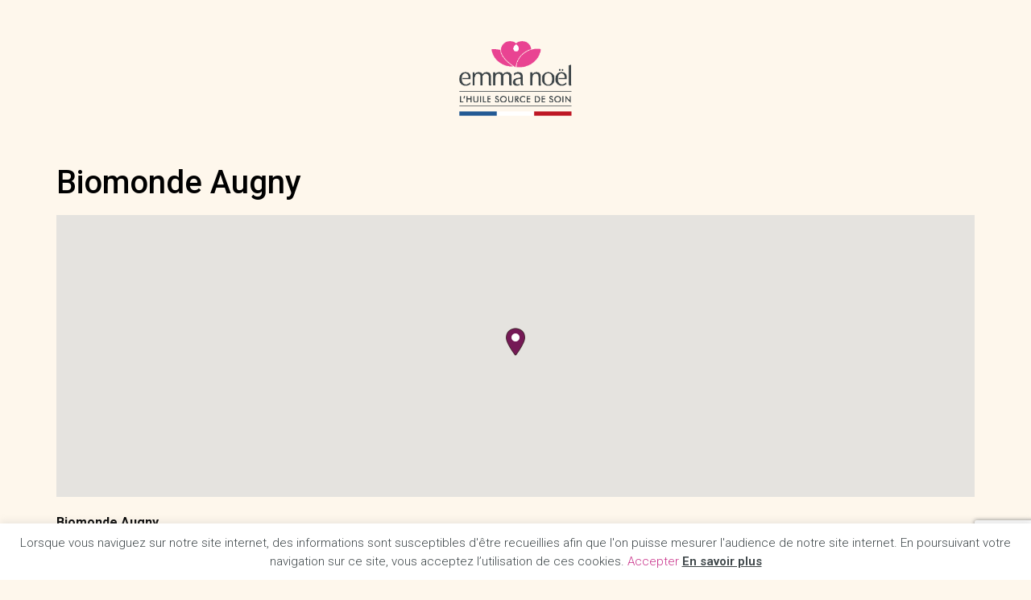

--- FILE ---
content_type: text/html; charset=utf-8
request_url: https://www.google.com/recaptcha/api2/anchor?ar=1&k=6LcBkCkeAAAAAAgHj_TR-vclQOWhuZwSCneZlm9K&co=aHR0cHM6Ly9lbW1hbm9lbC5mcjo0NDM.&hl=en&v=PoyoqOPhxBO7pBk68S4YbpHZ&size=invisible&anchor-ms=20000&execute-ms=30000&cb=uwzuzfwgk6bj
body_size: 49816
content:
<!DOCTYPE HTML><html dir="ltr" lang="en"><head><meta http-equiv="Content-Type" content="text/html; charset=UTF-8">
<meta http-equiv="X-UA-Compatible" content="IE=edge">
<title>reCAPTCHA</title>
<style type="text/css">
/* cyrillic-ext */
@font-face {
  font-family: 'Roboto';
  font-style: normal;
  font-weight: 400;
  font-stretch: 100%;
  src: url(//fonts.gstatic.com/s/roboto/v48/KFO7CnqEu92Fr1ME7kSn66aGLdTylUAMa3GUBHMdazTgWw.woff2) format('woff2');
  unicode-range: U+0460-052F, U+1C80-1C8A, U+20B4, U+2DE0-2DFF, U+A640-A69F, U+FE2E-FE2F;
}
/* cyrillic */
@font-face {
  font-family: 'Roboto';
  font-style: normal;
  font-weight: 400;
  font-stretch: 100%;
  src: url(//fonts.gstatic.com/s/roboto/v48/KFO7CnqEu92Fr1ME7kSn66aGLdTylUAMa3iUBHMdazTgWw.woff2) format('woff2');
  unicode-range: U+0301, U+0400-045F, U+0490-0491, U+04B0-04B1, U+2116;
}
/* greek-ext */
@font-face {
  font-family: 'Roboto';
  font-style: normal;
  font-weight: 400;
  font-stretch: 100%;
  src: url(//fonts.gstatic.com/s/roboto/v48/KFO7CnqEu92Fr1ME7kSn66aGLdTylUAMa3CUBHMdazTgWw.woff2) format('woff2');
  unicode-range: U+1F00-1FFF;
}
/* greek */
@font-face {
  font-family: 'Roboto';
  font-style: normal;
  font-weight: 400;
  font-stretch: 100%;
  src: url(//fonts.gstatic.com/s/roboto/v48/KFO7CnqEu92Fr1ME7kSn66aGLdTylUAMa3-UBHMdazTgWw.woff2) format('woff2');
  unicode-range: U+0370-0377, U+037A-037F, U+0384-038A, U+038C, U+038E-03A1, U+03A3-03FF;
}
/* math */
@font-face {
  font-family: 'Roboto';
  font-style: normal;
  font-weight: 400;
  font-stretch: 100%;
  src: url(//fonts.gstatic.com/s/roboto/v48/KFO7CnqEu92Fr1ME7kSn66aGLdTylUAMawCUBHMdazTgWw.woff2) format('woff2');
  unicode-range: U+0302-0303, U+0305, U+0307-0308, U+0310, U+0312, U+0315, U+031A, U+0326-0327, U+032C, U+032F-0330, U+0332-0333, U+0338, U+033A, U+0346, U+034D, U+0391-03A1, U+03A3-03A9, U+03B1-03C9, U+03D1, U+03D5-03D6, U+03F0-03F1, U+03F4-03F5, U+2016-2017, U+2034-2038, U+203C, U+2040, U+2043, U+2047, U+2050, U+2057, U+205F, U+2070-2071, U+2074-208E, U+2090-209C, U+20D0-20DC, U+20E1, U+20E5-20EF, U+2100-2112, U+2114-2115, U+2117-2121, U+2123-214F, U+2190, U+2192, U+2194-21AE, U+21B0-21E5, U+21F1-21F2, U+21F4-2211, U+2213-2214, U+2216-22FF, U+2308-230B, U+2310, U+2319, U+231C-2321, U+2336-237A, U+237C, U+2395, U+239B-23B7, U+23D0, U+23DC-23E1, U+2474-2475, U+25AF, U+25B3, U+25B7, U+25BD, U+25C1, U+25CA, U+25CC, U+25FB, U+266D-266F, U+27C0-27FF, U+2900-2AFF, U+2B0E-2B11, U+2B30-2B4C, U+2BFE, U+3030, U+FF5B, U+FF5D, U+1D400-1D7FF, U+1EE00-1EEFF;
}
/* symbols */
@font-face {
  font-family: 'Roboto';
  font-style: normal;
  font-weight: 400;
  font-stretch: 100%;
  src: url(//fonts.gstatic.com/s/roboto/v48/KFO7CnqEu92Fr1ME7kSn66aGLdTylUAMaxKUBHMdazTgWw.woff2) format('woff2');
  unicode-range: U+0001-000C, U+000E-001F, U+007F-009F, U+20DD-20E0, U+20E2-20E4, U+2150-218F, U+2190, U+2192, U+2194-2199, U+21AF, U+21E6-21F0, U+21F3, U+2218-2219, U+2299, U+22C4-22C6, U+2300-243F, U+2440-244A, U+2460-24FF, U+25A0-27BF, U+2800-28FF, U+2921-2922, U+2981, U+29BF, U+29EB, U+2B00-2BFF, U+4DC0-4DFF, U+FFF9-FFFB, U+10140-1018E, U+10190-1019C, U+101A0, U+101D0-101FD, U+102E0-102FB, U+10E60-10E7E, U+1D2C0-1D2D3, U+1D2E0-1D37F, U+1F000-1F0FF, U+1F100-1F1AD, U+1F1E6-1F1FF, U+1F30D-1F30F, U+1F315, U+1F31C, U+1F31E, U+1F320-1F32C, U+1F336, U+1F378, U+1F37D, U+1F382, U+1F393-1F39F, U+1F3A7-1F3A8, U+1F3AC-1F3AF, U+1F3C2, U+1F3C4-1F3C6, U+1F3CA-1F3CE, U+1F3D4-1F3E0, U+1F3ED, U+1F3F1-1F3F3, U+1F3F5-1F3F7, U+1F408, U+1F415, U+1F41F, U+1F426, U+1F43F, U+1F441-1F442, U+1F444, U+1F446-1F449, U+1F44C-1F44E, U+1F453, U+1F46A, U+1F47D, U+1F4A3, U+1F4B0, U+1F4B3, U+1F4B9, U+1F4BB, U+1F4BF, U+1F4C8-1F4CB, U+1F4D6, U+1F4DA, U+1F4DF, U+1F4E3-1F4E6, U+1F4EA-1F4ED, U+1F4F7, U+1F4F9-1F4FB, U+1F4FD-1F4FE, U+1F503, U+1F507-1F50B, U+1F50D, U+1F512-1F513, U+1F53E-1F54A, U+1F54F-1F5FA, U+1F610, U+1F650-1F67F, U+1F687, U+1F68D, U+1F691, U+1F694, U+1F698, U+1F6AD, U+1F6B2, U+1F6B9-1F6BA, U+1F6BC, U+1F6C6-1F6CF, U+1F6D3-1F6D7, U+1F6E0-1F6EA, U+1F6F0-1F6F3, U+1F6F7-1F6FC, U+1F700-1F7FF, U+1F800-1F80B, U+1F810-1F847, U+1F850-1F859, U+1F860-1F887, U+1F890-1F8AD, U+1F8B0-1F8BB, U+1F8C0-1F8C1, U+1F900-1F90B, U+1F93B, U+1F946, U+1F984, U+1F996, U+1F9E9, U+1FA00-1FA6F, U+1FA70-1FA7C, U+1FA80-1FA89, U+1FA8F-1FAC6, U+1FACE-1FADC, U+1FADF-1FAE9, U+1FAF0-1FAF8, U+1FB00-1FBFF;
}
/* vietnamese */
@font-face {
  font-family: 'Roboto';
  font-style: normal;
  font-weight: 400;
  font-stretch: 100%;
  src: url(//fonts.gstatic.com/s/roboto/v48/KFO7CnqEu92Fr1ME7kSn66aGLdTylUAMa3OUBHMdazTgWw.woff2) format('woff2');
  unicode-range: U+0102-0103, U+0110-0111, U+0128-0129, U+0168-0169, U+01A0-01A1, U+01AF-01B0, U+0300-0301, U+0303-0304, U+0308-0309, U+0323, U+0329, U+1EA0-1EF9, U+20AB;
}
/* latin-ext */
@font-face {
  font-family: 'Roboto';
  font-style: normal;
  font-weight: 400;
  font-stretch: 100%;
  src: url(//fonts.gstatic.com/s/roboto/v48/KFO7CnqEu92Fr1ME7kSn66aGLdTylUAMa3KUBHMdazTgWw.woff2) format('woff2');
  unicode-range: U+0100-02BA, U+02BD-02C5, U+02C7-02CC, U+02CE-02D7, U+02DD-02FF, U+0304, U+0308, U+0329, U+1D00-1DBF, U+1E00-1E9F, U+1EF2-1EFF, U+2020, U+20A0-20AB, U+20AD-20C0, U+2113, U+2C60-2C7F, U+A720-A7FF;
}
/* latin */
@font-face {
  font-family: 'Roboto';
  font-style: normal;
  font-weight: 400;
  font-stretch: 100%;
  src: url(//fonts.gstatic.com/s/roboto/v48/KFO7CnqEu92Fr1ME7kSn66aGLdTylUAMa3yUBHMdazQ.woff2) format('woff2');
  unicode-range: U+0000-00FF, U+0131, U+0152-0153, U+02BB-02BC, U+02C6, U+02DA, U+02DC, U+0304, U+0308, U+0329, U+2000-206F, U+20AC, U+2122, U+2191, U+2193, U+2212, U+2215, U+FEFF, U+FFFD;
}
/* cyrillic-ext */
@font-face {
  font-family: 'Roboto';
  font-style: normal;
  font-weight: 500;
  font-stretch: 100%;
  src: url(//fonts.gstatic.com/s/roboto/v48/KFO7CnqEu92Fr1ME7kSn66aGLdTylUAMa3GUBHMdazTgWw.woff2) format('woff2');
  unicode-range: U+0460-052F, U+1C80-1C8A, U+20B4, U+2DE0-2DFF, U+A640-A69F, U+FE2E-FE2F;
}
/* cyrillic */
@font-face {
  font-family: 'Roboto';
  font-style: normal;
  font-weight: 500;
  font-stretch: 100%;
  src: url(//fonts.gstatic.com/s/roboto/v48/KFO7CnqEu92Fr1ME7kSn66aGLdTylUAMa3iUBHMdazTgWw.woff2) format('woff2');
  unicode-range: U+0301, U+0400-045F, U+0490-0491, U+04B0-04B1, U+2116;
}
/* greek-ext */
@font-face {
  font-family: 'Roboto';
  font-style: normal;
  font-weight: 500;
  font-stretch: 100%;
  src: url(//fonts.gstatic.com/s/roboto/v48/KFO7CnqEu92Fr1ME7kSn66aGLdTylUAMa3CUBHMdazTgWw.woff2) format('woff2');
  unicode-range: U+1F00-1FFF;
}
/* greek */
@font-face {
  font-family: 'Roboto';
  font-style: normal;
  font-weight: 500;
  font-stretch: 100%;
  src: url(//fonts.gstatic.com/s/roboto/v48/KFO7CnqEu92Fr1ME7kSn66aGLdTylUAMa3-UBHMdazTgWw.woff2) format('woff2');
  unicode-range: U+0370-0377, U+037A-037F, U+0384-038A, U+038C, U+038E-03A1, U+03A3-03FF;
}
/* math */
@font-face {
  font-family: 'Roboto';
  font-style: normal;
  font-weight: 500;
  font-stretch: 100%;
  src: url(//fonts.gstatic.com/s/roboto/v48/KFO7CnqEu92Fr1ME7kSn66aGLdTylUAMawCUBHMdazTgWw.woff2) format('woff2');
  unicode-range: U+0302-0303, U+0305, U+0307-0308, U+0310, U+0312, U+0315, U+031A, U+0326-0327, U+032C, U+032F-0330, U+0332-0333, U+0338, U+033A, U+0346, U+034D, U+0391-03A1, U+03A3-03A9, U+03B1-03C9, U+03D1, U+03D5-03D6, U+03F0-03F1, U+03F4-03F5, U+2016-2017, U+2034-2038, U+203C, U+2040, U+2043, U+2047, U+2050, U+2057, U+205F, U+2070-2071, U+2074-208E, U+2090-209C, U+20D0-20DC, U+20E1, U+20E5-20EF, U+2100-2112, U+2114-2115, U+2117-2121, U+2123-214F, U+2190, U+2192, U+2194-21AE, U+21B0-21E5, U+21F1-21F2, U+21F4-2211, U+2213-2214, U+2216-22FF, U+2308-230B, U+2310, U+2319, U+231C-2321, U+2336-237A, U+237C, U+2395, U+239B-23B7, U+23D0, U+23DC-23E1, U+2474-2475, U+25AF, U+25B3, U+25B7, U+25BD, U+25C1, U+25CA, U+25CC, U+25FB, U+266D-266F, U+27C0-27FF, U+2900-2AFF, U+2B0E-2B11, U+2B30-2B4C, U+2BFE, U+3030, U+FF5B, U+FF5D, U+1D400-1D7FF, U+1EE00-1EEFF;
}
/* symbols */
@font-face {
  font-family: 'Roboto';
  font-style: normal;
  font-weight: 500;
  font-stretch: 100%;
  src: url(//fonts.gstatic.com/s/roboto/v48/KFO7CnqEu92Fr1ME7kSn66aGLdTylUAMaxKUBHMdazTgWw.woff2) format('woff2');
  unicode-range: U+0001-000C, U+000E-001F, U+007F-009F, U+20DD-20E0, U+20E2-20E4, U+2150-218F, U+2190, U+2192, U+2194-2199, U+21AF, U+21E6-21F0, U+21F3, U+2218-2219, U+2299, U+22C4-22C6, U+2300-243F, U+2440-244A, U+2460-24FF, U+25A0-27BF, U+2800-28FF, U+2921-2922, U+2981, U+29BF, U+29EB, U+2B00-2BFF, U+4DC0-4DFF, U+FFF9-FFFB, U+10140-1018E, U+10190-1019C, U+101A0, U+101D0-101FD, U+102E0-102FB, U+10E60-10E7E, U+1D2C0-1D2D3, U+1D2E0-1D37F, U+1F000-1F0FF, U+1F100-1F1AD, U+1F1E6-1F1FF, U+1F30D-1F30F, U+1F315, U+1F31C, U+1F31E, U+1F320-1F32C, U+1F336, U+1F378, U+1F37D, U+1F382, U+1F393-1F39F, U+1F3A7-1F3A8, U+1F3AC-1F3AF, U+1F3C2, U+1F3C4-1F3C6, U+1F3CA-1F3CE, U+1F3D4-1F3E0, U+1F3ED, U+1F3F1-1F3F3, U+1F3F5-1F3F7, U+1F408, U+1F415, U+1F41F, U+1F426, U+1F43F, U+1F441-1F442, U+1F444, U+1F446-1F449, U+1F44C-1F44E, U+1F453, U+1F46A, U+1F47D, U+1F4A3, U+1F4B0, U+1F4B3, U+1F4B9, U+1F4BB, U+1F4BF, U+1F4C8-1F4CB, U+1F4D6, U+1F4DA, U+1F4DF, U+1F4E3-1F4E6, U+1F4EA-1F4ED, U+1F4F7, U+1F4F9-1F4FB, U+1F4FD-1F4FE, U+1F503, U+1F507-1F50B, U+1F50D, U+1F512-1F513, U+1F53E-1F54A, U+1F54F-1F5FA, U+1F610, U+1F650-1F67F, U+1F687, U+1F68D, U+1F691, U+1F694, U+1F698, U+1F6AD, U+1F6B2, U+1F6B9-1F6BA, U+1F6BC, U+1F6C6-1F6CF, U+1F6D3-1F6D7, U+1F6E0-1F6EA, U+1F6F0-1F6F3, U+1F6F7-1F6FC, U+1F700-1F7FF, U+1F800-1F80B, U+1F810-1F847, U+1F850-1F859, U+1F860-1F887, U+1F890-1F8AD, U+1F8B0-1F8BB, U+1F8C0-1F8C1, U+1F900-1F90B, U+1F93B, U+1F946, U+1F984, U+1F996, U+1F9E9, U+1FA00-1FA6F, U+1FA70-1FA7C, U+1FA80-1FA89, U+1FA8F-1FAC6, U+1FACE-1FADC, U+1FADF-1FAE9, U+1FAF0-1FAF8, U+1FB00-1FBFF;
}
/* vietnamese */
@font-face {
  font-family: 'Roboto';
  font-style: normal;
  font-weight: 500;
  font-stretch: 100%;
  src: url(//fonts.gstatic.com/s/roboto/v48/KFO7CnqEu92Fr1ME7kSn66aGLdTylUAMa3OUBHMdazTgWw.woff2) format('woff2');
  unicode-range: U+0102-0103, U+0110-0111, U+0128-0129, U+0168-0169, U+01A0-01A1, U+01AF-01B0, U+0300-0301, U+0303-0304, U+0308-0309, U+0323, U+0329, U+1EA0-1EF9, U+20AB;
}
/* latin-ext */
@font-face {
  font-family: 'Roboto';
  font-style: normal;
  font-weight: 500;
  font-stretch: 100%;
  src: url(//fonts.gstatic.com/s/roboto/v48/KFO7CnqEu92Fr1ME7kSn66aGLdTylUAMa3KUBHMdazTgWw.woff2) format('woff2');
  unicode-range: U+0100-02BA, U+02BD-02C5, U+02C7-02CC, U+02CE-02D7, U+02DD-02FF, U+0304, U+0308, U+0329, U+1D00-1DBF, U+1E00-1E9F, U+1EF2-1EFF, U+2020, U+20A0-20AB, U+20AD-20C0, U+2113, U+2C60-2C7F, U+A720-A7FF;
}
/* latin */
@font-face {
  font-family: 'Roboto';
  font-style: normal;
  font-weight: 500;
  font-stretch: 100%;
  src: url(//fonts.gstatic.com/s/roboto/v48/KFO7CnqEu92Fr1ME7kSn66aGLdTylUAMa3yUBHMdazQ.woff2) format('woff2');
  unicode-range: U+0000-00FF, U+0131, U+0152-0153, U+02BB-02BC, U+02C6, U+02DA, U+02DC, U+0304, U+0308, U+0329, U+2000-206F, U+20AC, U+2122, U+2191, U+2193, U+2212, U+2215, U+FEFF, U+FFFD;
}
/* cyrillic-ext */
@font-face {
  font-family: 'Roboto';
  font-style: normal;
  font-weight: 900;
  font-stretch: 100%;
  src: url(//fonts.gstatic.com/s/roboto/v48/KFO7CnqEu92Fr1ME7kSn66aGLdTylUAMa3GUBHMdazTgWw.woff2) format('woff2');
  unicode-range: U+0460-052F, U+1C80-1C8A, U+20B4, U+2DE0-2DFF, U+A640-A69F, U+FE2E-FE2F;
}
/* cyrillic */
@font-face {
  font-family: 'Roboto';
  font-style: normal;
  font-weight: 900;
  font-stretch: 100%;
  src: url(//fonts.gstatic.com/s/roboto/v48/KFO7CnqEu92Fr1ME7kSn66aGLdTylUAMa3iUBHMdazTgWw.woff2) format('woff2');
  unicode-range: U+0301, U+0400-045F, U+0490-0491, U+04B0-04B1, U+2116;
}
/* greek-ext */
@font-face {
  font-family: 'Roboto';
  font-style: normal;
  font-weight: 900;
  font-stretch: 100%;
  src: url(//fonts.gstatic.com/s/roboto/v48/KFO7CnqEu92Fr1ME7kSn66aGLdTylUAMa3CUBHMdazTgWw.woff2) format('woff2');
  unicode-range: U+1F00-1FFF;
}
/* greek */
@font-face {
  font-family: 'Roboto';
  font-style: normal;
  font-weight: 900;
  font-stretch: 100%;
  src: url(//fonts.gstatic.com/s/roboto/v48/KFO7CnqEu92Fr1ME7kSn66aGLdTylUAMa3-UBHMdazTgWw.woff2) format('woff2');
  unicode-range: U+0370-0377, U+037A-037F, U+0384-038A, U+038C, U+038E-03A1, U+03A3-03FF;
}
/* math */
@font-face {
  font-family: 'Roboto';
  font-style: normal;
  font-weight: 900;
  font-stretch: 100%;
  src: url(//fonts.gstatic.com/s/roboto/v48/KFO7CnqEu92Fr1ME7kSn66aGLdTylUAMawCUBHMdazTgWw.woff2) format('woff2');
  unicode-range: U+0302-0303, U+0305, U+0307-0308, U+0310, U+0312, U+0315, U+031A, U+0326-0327, U+032C, U+032F-0330, U+0332-0333, U+0338, U+033A, U+0346, U+034D, U+0391-03A1, U+03A3-03A9, U+03B1-03C9, U+03D1, U+03D5-03D6, U+03F0-03F1, U+03F4-03F5, U+2016-2017, U+2034-2038, U+203C, U+2040, U+2043, U+2047, U+2050, U+2057, U+205F, U+2070-2071, U+2074-208E, U+2090-209C, U+20D0-20DC, U+20E1, U+20E5-20EF, U+2100-2112, U+2114-2115, U+2117-2121, U+2123-214F, U+2190, U+2192, U+2194-21AE, U+21B0-21E5, U+21F1-21F2, U+21F4-2211, U+2213-2214, U+2216-22FF, U+2308-230B, U+2310, U+2319, U+231C-2321, U+2336-237A, U+237C, U+2395, U+239B-23B7, U+23D0, U+23DC-23E1, U+2474-2475, U+25AF, U+25B3, U+25B7, U+25BD, U+25C1, U+25CA, U+25CC, U+25FB, U+266D-266F, U+27C0-27FF, U+2900-2AFF, U+2B0E-2B11, U+2B30-2B4C, U+2BFE, U+3030, U+FF5B, U+FF5D, U+1D400-1D7FF, U+1EE00-1EEFF;
}
/* symbols */
@font-face {
  font-family: 'Roboto';
  font-style: normal;
  font-weight: 900;
  font-stretch: 100%;
  src: url(//fonts.gstatic.com/s/roboto/v48/KFO7CnqEu92Fr1ME7kSn66aGLdTylUAMaxKUBHMdazTgWw.woff2) format('woff2');
  unicode-range: U+0001-000C, U+000E-001F, U+007F-009F, U+20DD-20E0, U+20E2-20E4, U+2150-218F, U+2190, U+2192, U+2194-2199, U+21AF, U+21E6-21F0, U+21F3, U+2218-2219, U+2299, U+22C4-22C6, U+2300-243F, U+2440-244A, U+2460-24FF, U+25A0-27BF, U+2800-28FF, U+2921-2922, U+2981, U+29BF, U+29EB, U+2B00-2BFF, U+4DC0-4DFF, U+FFF9-FFFB, U+10140-1018E, U+10190-1019C, U+101A0, U+101D0-101FD, U+102E0-102FB, U+10E60-10E7E, U+1D2C0-1D2D3, U+1D2E0-1D37F, U+1F000-1F0FF, U+1F100-1F1AD, U+1F1E6-1F1FF, U+1F30D-1F30F, U+1F315, U+1F31C, U+1F31E, U+1F320-1F32C, U+1F336, U+1F378, U+1F37D, U+1F382, U+1F393-1F39F, U+1F3A7-1F3A8, U+1F3AC-1F3AF, U+1F3C2, U+1F3C4-1F3C6, U+1F3CA-1F3CE, U+1F3D4-1F3E0, U+1F3ED, U+1F3F1-1F3F3, U+1F3F5-1F3F7, U+1F408, U+1F415, U+1F41F, U+1F426, U+1F43F, U+1F441-1F442, U+1F444, U+1F446-1F449, U+1F44C-1F44E, U+1F453, U+1F46A, U+1F47D, U+1F4A3, U+1F4B0, U+1F4B3, U+1F4B9, U+1F4BB, U+1F4BF, U+1F4C8-1F4CB, U+1F4D6, U+1F4DA, U+1F4DF, U+1F4E3-1F4E6, U+1F4EA-1F4ED, U+1F4F7, U+1F4F9-1F4FB, U+1F4FD-1F4FE, U+1F503, U+1F507-1F50B, U+1F50D, U+1F512-1F513, U+1F53E-1F54A, U+1F54F-1F5FA, U+1F610, U+1F650-1F67F, U+1F687, U+1F68D, U+1F691, U+1F694, U+1F698, U+1F6AD, U+1F6B2, U+1F6B9-1F6BA, U+1F6BC, U+1F6C6-1F6CF, U+1F6D3-1F6D7, U+1F6E0-1F6EA, U+1F6F0-1F6F3, U+1F6F7-1F6FC, U+1F700-1F7FF, U+1F800-1F80B, U+1F810-1F847, U+1F850-1F859, U+1F860-1F887, U+1F890-1F8AD, U+1F8B0-1F8BB, U+1F8C0-1F8C1, U+1F900-1F90B, U+1F93B, U+1F946, U+1F984, U+1F996, U+1F9E9, U+1FA00-1FA6F, U+1FA70-1FA7C, U+1FA80-1FA89, U+1FA8F-1FAC6, U+1FACE-1FADC, U+1FADF-1FAE9, U+1FAF0-1FAF8, U+1FB00-1FBFF;
}
/* vietnamese */
@font-face {
  font-family: 'Roboto';
  font-style: normal;
  font-weight: 900;
  font-stretch: 100%;
  src: url(//fonts.gstatic.com/s/roboto/v48/KFO7CnqEu92Fr1ME7kSn66aGLdTylUAMa3OUBHMdazTgWw.woff2) format('woff2');
  unicode-range: U+0102-0103, U+0110-0111, U+0128-0129, U+0168-0169, U+01A0-01A1, U+01AF-01B0, U+0300-0301, U+0303-0304, U+0308-0309, U+0323, U+0329, U+1EA0-1EF9, U+20AB;
}
/* latin-ext */
@font-face {
  font-family: 'Roboto';
  font-style: normal;
  font-weight: 900;
  font-stretch: 100%;
  src: url(//fonts.gstatic.com/s/roboto/v48/KFO7CnqEu92Fr1ME7kSn66aGLdTylUAMa3KUBHMdazTgWw.woff2) format('woff2');
  unicode-range: U+0100-02BA, U+02BD-02C5, U+02C7-02CC, U+02CE-02D7, U+02DD-02FF, U+0304, U+0308, U+0329, U+1D00-1DBF, U+1E00-1E9F, U+1EF2-1EFF, U+2020, U+20A0-20AB, U+20AD-20C0, U+2113, U+2C60-2C7F, U+A720-A7FF;
}
/* latin */
@font-face {
  font-family: 'Roboto';
  font-style: normal;
  font-weight: 900;
  font-stretch: 100%;
  src: url(//fonts.gstatic.com/s/roboto/v48/KFO7CnqEu92Fr1ME7kSn66aGLdTylUAMa3yUBHMdazQ.woff2) format('woff2');
  unicode-range: U+0000-00FF, U+0131, U+0152-0153, U+02BB-02BC, U+02C6, U+02DA, U+02DC, U+0304, U+0308, U+0329, U+2000-206F, U+20AC, U+2122, U+2191, U+2193, U+2212, U+2215, U+FEFF, U+FFFD;
}

</style>
<link rel="stylesheet" type="text/css" href="https://www.gstatic.com/recaptcha/releases/PoyoqOPhxBO7pBk68S4YbpHZ/styles__ltr.css">
<script nonce="1Tzwnctm8zBfXA3K39XeeQ" type="text/javascript">window['__recaptcha_api'] = 'https://www.google.com/recaptcha/api2/';</script>
<script type="text/javascript" src="https://www.gstatic.com/recaptcha/releases/PoyoqOPhxBO7pBk68S4YbpHZ/recaptcha__en.js" nonce="1Tzwnctm8zBfXA3K39XeeQ">
      
    </script></head>
<body><div id="rc-anchor-alert" class="rc-anchor-alert"></div>
<input type="hidden" id="recaptcha-token" value="[base64]">
<script type="text/javascript" nonce="1Tzwnctm8zBfXA3K39XeeQ">
      recaptcha.anchor.Main.init("[\x22ainput\x22,[\x22bgdata\x22,\x22\x22,\[base64]/[base64]/MjU1Ong/[base64]/[base64]/[base64]/[base64]/[base64]/[base64]/[base64]/[base64]/[base64]/[base64]/[base64]/[base64]/[base64]/[base64]/[base64]\\u003d\x22,\[base64]\\u003d\x22,\x22fcKxTMOGGMKrwpLCtMOnUlFQw5csw5UKwpTCpErCksKJKsO9w6vDpDQbwqFcwoNzwp1swobDulLDmU7CoXtcw6LCvcOFworDl07CpMODw5HDuV/CnzbCoynDt8OFQ0bDjAzDusOgwq3CscKkPsKnRcK/AMOkNcOsw4TCtsOWwpXCmkoZMDQlXHBCfsKFGMOtw7/DrcOrwop+wpfDrWIGAcKORSdZO8OLdFhWw7Y7woU/[base64]/[base64]/CtcO0dcOvIcOrCBfDqWUew6pgw7PCp8K7CcKTw6fDjHxdwrTCg8KdwoxDQSXCmsOaUcKMwrbCqEvCoQcxwpcGwrwOw5xxOxXCgkEUwpbCp8KPcMKSJn7Cg8Kgwpsdw6zDryd/[base64]/DpMKBw5kZOBsQTMK7w6o7w6HCgB0/wqAaTcOmw7ELwqIxGMOHbcKAw5LDjsKYcMKCwp01w6LDtcKsBgkHPMKdMCbCtMOywplrw6dLwokQwpTDmsOndcKEw7TCp8K/woMvc2rDv8KTw5LCpcKhCjBIw4vDhcKhGXjCiMO5wojDncOnw7PCpsO/w7kMw4vCtcKcecOkasOcBAPDskPClsKrZRXCh8OGwrbDrcO3G0UNK3Q4w7VVwrR2w6ZXwp5oGlPChGXDqiPCkEA9S8ObMCYjwoENwp3DjTzClcO2wrBoasKTUSzDkQnChsKWcGjCnW/CuhssScOYSGEoZVLDiMOVw70EwrM/c8O0w4PClkDDhMOEw4gVwo3CrHbDty0jYjbCok8aaMKJK8K2GcOIbMOkNsONVGrDnsKmIcO4w7zDgsKiKMKSw6lyCFPDpSjDpA7CqcOpw4p/LUnCsRnCpkJbwrpjw5tlw7RRSmN4wqYzb8O+w79xwqxeO1nCvcOsw7/DtcONwqcAZgfDiwwOMMOGf8Odw4knwqXCqMO0G8OmwpfDjX7DlU7CiWDCgWLCtcKhC3/DrDpKB1DChMO3wpDDlsKTwprCtMKNwq7DpR9qSAQXwo7DmS9CcXE0Y1McXcOWwrbDlhA8wrbDqhtFwrF1b8K7P8ObwqXCocOJXiLDosKBF1MswqHDocO/aRUzw7lWWMOYwrXDl8ONwpc7w6dLw5HCqcK9O8OpO2gzG8ORwpMawoXCpsKgacOnwpnCqR/DnsKGQ8KUecKMw4dHw63DlRpRw6TDq8OmwojDoV7CrsOCRsKNWjMXJzBRTytVw71AY8KhC8OAw7XCjcOcw4PDqx3DnsKrEU/DvgPCgMOIwrVCLhQ3wolBw5hnw73CmsOEw7DDosOIZsKXO00sw4Q4wqZ5wrU7w4rDq8ODWynCsMKjTkPClAjCtgnCjsOywpTChsOtacO3ccOWw40cCsOKOcKHwpFxI1DDlUjDp8Ksw7vDtFAAEcKFw4YFdVgzRSENw7PCsErCikwtdHTDq1/CjcKEw4jDmsOFw5zCvztzwrvDtQLDt8OYw7nCvX1Dw7seccOvw4jCkhklwp7Dq8Oaw7d9wobDplPDtk/CqlbCocOew4XDiibDicKGUcOaRynDjMK6Q8KRNGRVZMKWb8OTwpDDuMKyacKewoPDrsK/G8Owwrd+wojDu8KCw7ZANX7Cj8O0w6lHQcOkVyrDtsOfIh3CqBEJd8OrBE7DtBcwKcOpFcKiT8KxQmEWQxQ+w43Dk1lGwq0+NcOrw6XCtMOww5Fcw7g6wrfCg8OlecOhwplqNyfCpcO8fcOAwpk0wo0/w67Dr8K3wp4Zw47CusK4w6MzwpTCusK1wrfDl8Klw7FmdHvDk8OFH8OewrHDgVtjwpXDjFd2w7s+w504CsKZw6o4w5xJw6zDlD5ewpLCv8OxaWXCjj1INwAZw7BSFMKHcRc/w6lGw6jDtMOBAsKaTMORQB3CmcKWbTHCg8KgHFwANcOCwo3DjwTDhUMpGcKkSH/CucKbVB06T8O3w4jDmMOYGXJLwq/DsyLDtcKawrDCpMO8w78fwqbClAkMw4x/wr5ow7s7fADCv8K7wowUwodVMm0ow4g6GcOHw4XDkwllFcOmf8KqHMK9w4rDvMOxKsKcIsKBw5nCjRvDnmfDpzHCisKywovCucKbF3/[base64]/[base64]/w5fDgms7wqQZw68adnYRTMOww7tAwphnfsKJw4ATGMOJG8O5FCrDr8KYTVBTw7vCpcOZehsQMG/[base64]/DpcOrwrFLeMKXPcKVw7U0wqXDiinCkcKww7vCo8Ozwos/w73DpsK8STd2w4zCjcK/w5EtTcOwZT8Rw6oMc07DnsOVwpNuB8ODKRcOw7nCsFA4f2hJJ8OdwrzDtwVAw6MNUcKYCMOAwrnDg2jCpyjCkMOBVcOwTzTCoMKCwrPCqlBWwoxLw60QK8Kpwp1gWBbCtWJ7WiFib8Kcw7/ChRlrdHBOwq/Cg8KieMO4wqLDm1PDuUbChsOKwq1EZShfw4sEDcK/LcO+w77Dq1QWc8K0wpFvQsO/wqLCvxfCtlHCjUBZa8O0w4Juwph4wrx/Um/CusOzZn8EPcKkemUGwqBQFFHCqMKwwodCNcOjwq9kwrbDl8K8wpsHw73CgmPCjcKuwrxww6nCkMK2w49nw6QyA8K1L8KoBxxSwr7Dv8O6wqDDrlLDvycuwpbCiUYwOsOAHF5owo0Fwp8KFTzDoEFiw4Bkwp/CocKVwqPCuXlePMK0w5TCqcKCEMOCHsO2w68lwqvCo8OQOcO2Y8OuYcK8WxbCjj1Sw5XDl8Kqw4DDpjTDncO/w6JcA3PDpyx+w69mYAPCjT3DgcOacVxsecKiG8KmwovDiG57w7jCnAXDtjzCmcOKwpsdcUHCrsKJbRVRwos4wqZuw7DCmMKHXxdHwqLChsKQw6wSaV7DmcOow5zCtU12w63DrcK3PF5BTcO4UsOBw4LDjC/[base64]/CrB0Gwokzw7PCucODF3ttN20Iwp7CrhzCl0zDrWXDhsO5NcKDw4DDlgjDgcKYQzLDlyNww4k/HcKswq/DvcO6A8OCwoHCkMK3GCfCvWbCjCPCl3XDtDcTw50BYsOIRcKmw7ozc8K2wr/ChcKlw7gJLQzDtsOFOhVYAcO7TsOPey/[base64]/CryHCgzJiwpM+wpnDnwHDmit5V8ONw5rDiFvDsMKiOx7CpwNLw6vDpcOdw5c9wpgbVcO8wrnDpsOxInp3QxvCqw42wrk0wpx4P8Kdw4DDssKLw6Q8w7hzRDooYX7Co8KNGSXDh8Ohf8KcdjnCmcKzw5vDgcONOcOlwo8KUy44wqvDusOse0/DpcOUw6rCjcK2wro/KMKQQGozA2xuAsOMWsKxa8OYcjjCr0DDvsOnw4t+ax/Ds8OEw5PDhRhecsOCwqJww7dIw7FCwrrCkGETcjjDkRbDgMOFQsO0wqJ1wojCusKpwrnDucOoI1pHb3fDrHgtwpTDpCguBsO4G8K3w6zDmcOmwqLDtcK0wpEMUMOJwpLCvMK+XMKSwoYob8KmwqLChcKUUsKZNjbCkVnDqsOQw5cEWHMxd8K8w7fCl8K9w69/w5RLw4kBwpZnwqE9wpxnXcKEUAR7wqfDm8OgwrDDu8OGexspw47Cg8OBw7QaSizCqcKewqYcY8OgRR96ccKbCgw1w519G8KpKSRTIMKmwrFLbsKwHhfDrEUaw5IlwqzDlMOTw4/CnVvCr8KIesKRwrPCjcKRVjPDq8KywqjCpBjCllVGw5LDlCMCw4RuRxbCi8KFwrnDr1LCg0nCrcKVwqVvw4oPw7Q8woYCwrvDuwIvAsOlTMOqwqbCkjxqwqBRwrQ6asOJwrLCjy7Cs8KTA8KtQ8K9w4bDtwzDtVVbwpLCvMKNw4AJwqAxw6/Dt8OxMyXDnmEOOkLCj2zCoBXCuzVqLzDCq8OObjUlwoHDg3DCucOzI8K9T1lPUMKcGMOQw5DDpkHCtsKeFMKuwqPCp8KJw5sYJVzDs8KIw7FMw7TCncOYDMKOTsKaworDsMO5wrkufsOiXsOGSsKfwoJBw4Q4VxtzV0nDlMKlBULCvcO5w7hbwrLDjMOIYz/[base64]/[base64]/CtRIKV8K1wqNyw4XDoHshT8KmwpIewqPCgMK0w5MDw5oAMQMSw4wuaB/Ck8KmwowPw7DDoxA+woQrfj5GcFTCuxFzwobCpsONLMKfe8OEaBjDucKIw6HCs8O5w5ZGwrAYJBjDoWLDhSV+wpHDjH4nKjfCqVxkWRYxw43DoMKiw65zwo/CmMOtEMKCNcK+O8KDME5NwpzChTXCgDHDjATCsWPCvMK8J8OEV3E4X3ZPM8KFw6hPw5BHRsKpwrXDhlotGGcXw77CkC0MdCvCpiE4wqvCiygjEMK0R8OswoPDompgwp8Uw63Ck8Kzwo/[base64]/[base64]/[base64]/CggjDihchwrhrw6DCh8Knwo/CnMOyw6bDgU/CkMKQNU7CusOQAsKWwoxhN8KiccK2w60Vw7N0P0jCl1fDjm4PVcKhPGjCvj7Dr1oEVSwtw7oLw4cXwr8Vw5nCvzbDmsKMwrlRVsOXC3rCpDcHwq/DosOSfWV1bcKhAsOOWDPDlsKpHXFnw5diZcKga8KTY3FEC8O7w4HDqggswr4dwr/DkXHCtxfDlhxMeC3Ch8OuwrTDtMKlM07Dg8OSTxIfJVAdw5TChcKEbcKONRLCusO7KAZEWBcIw6YNaMKVwp7CncOuwrNfUcOiEE0MwrHCoz9ZMMKfwrHChVsEZTMmw5PDvcOGEMOHw5/ClSoiMMK2RFzDrXXCpmY+w7AMM8OtRMO6w4HChz/[base64]/CuhF9O8KVw7ZYw5JzfcKSTj8nw4jCuyZ2fSwkw4XDlMKzNCzChcONwrzCiMObwokYWGhvwpLDucK0woVePMKuw6PDosKdJcKPwqjCusK0wo/CnUs8EsK7wp8bw5ZvP8K/w5zCisOVAg7CssKUDmfCpcOwMm/DncOjwpjCpCbCpwLDscOlw55hw6nCtcKpMW/[base64]/[base64]/IsKtw41/[base64]/wpvCniDCi07CucKwDcORw4l+wo3CknMxHQMQw6jCk1LCm8KawqbDlzcXwqtBwqJcUsOMw5XDkMKHU8Kswphlw79+w7glGlE+OjHCnhTDsVPDp8KrDsKfWjAsw740LcOPSzVWw4rDicOHX1bCqMOUPDxZFcKaVcOZaUTDijpLwptVMy/[base64]/CtMOLbjjDhA/Dj3LDugfCj8KHwrEYFcONwqfCqTzCvcOFbQbDowwRUQ0SccKldsOhQTTDowt9w7QYVCHDpMKsworDk8OiJF0Dw5nDrX5TfCjCrMKYwojDtMKYw7rDpcKjw4fDs8ODwoFeUWfCm8K9FV1/OMOqw7Ndwr7DkcOsw6LDo0vDicKnwrnCvsKBwosGbsKoAUrDu8OxUMKXRcO/w5LDsQtAwohYwrMXSsKWJyrDgcKJw4jComDDq8O/wrvCssOVRTcFw4/CtsKVwpnDn0NEw6BRWcOZw6VpAMOXwo5twpZxRFh0JljDthRaYkZiw6V9wonDlMKFwqfDvQVgwrtPwoITHBUIwpDDlMOrdcOfQsKsXcK3d0g6w5Z8wpTDtEXDnSvClWM/Y8K/[base64]/DlQcjWBBmMnrDogdkKMOyfDTDlsO+w5VRYjRkwp4HwrkkLVTCr8KUc3hKDE4fwpTCscOpEDfCt1zDun8DVcOzUMO3wr8LwrjCl8Odw5zDhMOow7sNRsKywrBNN8Kjw4LCqkDCr8OfwrzCmk1tw6zCmxPChiTChcOLJSfDq3FHw6/ChxAjw4/DpcOww4fDljHCvcOdw4dGwqnDilbCpsOnBSgLw6DDoxDDi8KTfcKxR8OqEj7CtXdBJsKVbsK0FknCtMO5w45tDHPDvl10RMKZw6zDp8K1NMOOAsOPCsKaw5DCp0jDnhLDjMKKbMKrwqIjwoLCmz5ZcULDhzXCo1x/[base64]/Dn8OAw4DDpTbDscO2wrXDlmbCisO4w4rCjMKUw4dgOgHCncKAw5PDg8OqGDEfFnbDjsONw4wCbsOrYMONw4tLfMO/w7VJwrDCnsOUw5zDqsKnwpHCml3DjSzChUPChsOWdcKPSMOOWcOwwovDs8KNLWfCgnVqwpsGwpcVw6jCt8KFwr97wpzCmW0TVkk+w60bw7HDoSbChUFlw6TCuQZwIGrDk3tAwrTCnBjDoMOGTUlZG8Onw4/Cr8Kuw70dOMKXw6fClXHCkRnDvlITw6hjdXoJw4ZNwowhw5QDMcKzaWDDnsORQj/DhW3CqSfDpcK5SANpw7fChsOsDDnDn8KZUcKdwqEPYMOSw6URaEB/YSMpwqPCnsK6VsKJw6nDv8O8UsKDw4YVMMOFLEDCp23DlkbChMK2wrjChgw8wqlZGcK0HcKPOsK+PsOoczTDi8OXwqc2Bg/DtSFMw7XCgAxfw4tAaltWw7Jpw7lMw7TDmsKsX8KzEhpUw7oTOsKPwqzCvsOZQEjCt1MQw58bw6fDg8OdElDDlcOiNH7DjMK3wprCjMOkw7rCr8KhUcOSNHfDvcKKKMKlwr0pdTrDlsO2w4t+ecKuwqfCgRgTdMOdesKkwo/Cr8KbDn/[base64]/TFnChCbCtwnDgMOww6jCq8OVwqLCsSdzwqrDhMKZBsOmw5BRUcKZfsKxw68xBcKSwqlIUsKuw4rCmRwkJSjCr8OHSBtOw6pww4DCvcOiDsKpwr8Ew7TCmcOHVGApIcOEIMOmw4HDqlTChMKSw4LChMOdAsKcwpzCg8K/OBPCg8KDVsKQwq85VAtcIsKMw6Inf8KtwqjCuWrClMKYVDrDvErDjMKqOcKUwqHDqsKBw4s+w69Yw54yw4dSwpDDnQcVw6jDhMORMmN/wpsZwrtKw7UBw7VaDcKfwqjCnAsDKMKHBMKIw6rDo8ONZBXCs3bDmsO3GMKFJUPDocKxw43CqMO8S2jDhRsUwqY6w6zCmEdyw4gyRQrDtMKCAsOMw5rCiDhyw7woIBzCpgzCpisjNMOwMTjDqTzCjm/Dt8Kib8KMaEPDscOsOSEscMK6KBPCtsKVFcOUYcK8w7ZOQgDCl8KLAMOkOcOZwobDj8K6wpbDiGXCt0w7D8KwP0XDosKxwo4Jwo/CtMKVwp7Cug1ew78ewr/CsVfDhCZMLwZfC8O2w6TDjMOhIcKjZcOeZsO7QBsDeDRoIcKzwolNbB/[base64]/IsOybU7DpVvCm0fDv8K+FXrCusOcNmwPwp/DozfCpsKVwobCn2/[base64]/Dm8OWdMK1fsKawo45WivDjn4ZQ8Olw4lyw43DlcOoQcKGwrnCsSpdWTnDp8Kfw5XDqh/Dn8ORTcO+BcOhQx/DiMOnwqHDq8OqwpfCs8KXJg/CsigiwpZ3ccKjFMK5by/[base64]/DiMK2wpwXOMOKw5HDpSEawr8HaBgAwpwDw5LDoMOfNx8gw7Uzw5PDucKbRsKiw7QiwpAqG8KYw7kQw4DDgQxEBxlxw4MEw5jDpMKiwq7CsG1Fwpp3w4DCu0zDoMOHwr4/QsOQTAHCi28sQ3DDpcKIO8Kvw4FqX2nChV0bVsOaw5LCrcKGw7fDtcKKwq/CrcOpLELDocKoKMO4w7XCkQAfUsO7woDChMO4w7nCnkfDlMOYHncNYMOoSMO5cjxRI8OpHhrDkMKVACxAw5VefBZwwqPChsKVw6XDoMO/[base64]/DkhXCr0PCicK8C1bDpx/Cm8OhQXDCk1ExX8K4woHDthY9VC/CqsKGw5Q7TXEUwrjDkQXDplppSHEww4zDrSkuXUZtIRbCsXRMw4XDhHTCuyjDkcKcw5/DnWkSwoFPKMOfw7fDpcKqwqPDulwHw5l8w5PCgMK+M3YPwprDqcKpwqHCo13DkcOTejsjwqdXC1INw5fDsUwXwqRIwo9YQsK6LlEhw6YJG8OkwqpUH8Kiw4fCpsO/wqQQwobCh8O/[base64]/[base64]/[base64]/CmMOTw5DDoMKuw6DCtMKzwrnDlQ/[base64]/CmMOjwpfCrMO0w5caNGTCi2VsAHdbwqNQJsKAw6d/w7NNwonDmMKabsOJKhnCtFjDmmDCjMO3W0IwwpTChMObV0rDnHIHwqjClMO6w7DDtHUAwr1+InTCocOrwrt2wrxUwqoXwrXCpR/Du8ORchjDnStTIBDClMKow6/[base64]/DjHDDux7CnUEUw53Ct2Y0O8KPdzPDiMOqIcOAw5/DlzAKfcKPIUzChz3CoA0Ww4l2w4TCgRPDgkrDsXfDnVRvf8K3MMKjOcK/B3zDk8Kqwq9bwoHDgsOtworCmMOowpnCoMKwwrDDssOfw78LYXxeZFbCosK6OmROwoMSw7wCwr/CnVXCiMOcIHHCgSvChxfCsnRlTg3DrRVdVDAfwoUJw5EQTi/Dj8OEw7fDmMOoPQ1Uw71BMMKIw7ROw4V0CcO9w5PCphpnw5tdwovDlBBBw6huwovDjzjDtH/CkMOIw7bCrcKkNMO3wrDDrnM4wqxkwoJ4w41oZMOZwoRzBVR0FijDiUPCs8KLw63CjDHDgMKIRi3Dt8KxwoDCvsOIw53Cm8K0wowmwo4+wqlRRxRWw4JxwrQRwr/DtQPChVFoCQVfwpvDrjNfw7TDjsOXw5XDpyE/LsKfw6kpw7bChMOeS8OAEibCoTrCnEzChT0Bw7BowpDDkBpqT8OnbcKlXsKXw4Z+N3xnPgfDk8OJfHgxwq/[base64]/[base64]/[base64]/w77DqFHDlsKLw47ClHLCulXCix3CgS/[base64]/Dqhsvw5R2wrnCpjk3wpLDg8KPw7BWGMKXaMK7dhzCqxJ7cX1vOMO4e8O5w5wcI1PDoSzCk1PDn8O/[base64]/Xxw5w51LWcKkCsK0Bz5Hw6DDisOUYjJawrXCjWkIw7ZsGMOnwoAWw61gw4ITOsKOw7MRw745TA83esOfwroZwrTCqy4TbmDDqxN4wqbCvMObw6QVw57Cs3NFDMO1SMKnCHYKw7lywo/DpcO3eMOjwqxIwoNbPcK+woA3QyU7DsKUcsOJwrLDicK1dcOpTmbDukxTIHskA2BawqXCj8OdTMKVEcOxwoXCtCrDmCzDjSJPwrZNw6/[base64]/DtMO7wrPDtsO3wqHDpsOKFkXDngUxwplWwofDn8K8WUbDvDtww7cawpvDgMKbw5LDmE1kwo/DlEx5w75vCEXDl8Kmw6LCjsONKx1WEUx1wrXCnMOKE3DDmh95w4bCq3RCwoXDu8OdTFHCizPCgH7CnArCgMKtX8KiwpEsIsK/[base64]/Cq8Kiw5XDjRrCmyrCgMOdRMOaEC4Cw6LCuMK7wrACLCVowoDDrn3CusOaZsO8wpdoeE/CiDDDsz8RwphxXzclw5IOw4PDn8KQQGzCmWHDvsKdZBzDnxHCvMKlwr5BwqPDmMOGDDPDgWU3FCTDi8Otwp/DhMKJwq5FWcK5VcKpwqc/XGgCfsOVwr4ow4FdOXMgCBovZcK8w7FcYRMmTWzCqsOIGMO9w4/Dth/DoMKHahHCnzfDn1R3fsK2w6EnwrDCi8KEwox7w4JIw7J0P3s7IHk0Gm/CnMKANMK5eCUXD8Oawp9iR8O3wqk/cMORHn9RwrF3VsOlw5LDucKsSS9jw4lVw6HChAXDt8KGw6lIBBPCv8KWw63CrRNKJMKuwq/DlVbDiMKsw5Vgw6BXJlrChMKcw4nDiVDDnMKcScO9Mw5pwo7ClzwkTg8ywqtUw77Cp8OVwo3Do8OLwr/DiFvCmcKnw5Y7w5pKw6NBGsKMw43ChEHCtyHClRllLcKmOcOuDjIjw6o7XcOqwqwrwrduccKSw4MRw6t2QcO4w4RVE8OvN8Oaw7wUw7YQacOcwr5GahF8WSJEwowRAwzDgnwBwqfDrG/DgsKSYjHCvcKSwpLDvMKzwoUxwohteR4eDXZVB8OmwrwjQVlRwqMpRMO1w47DmcOJbQ/Dg8K6w64WK1zDrwcVwo4mwoMfd8OEwqrCrG9JQcOpw41ow6DDpT3CicOcGMK7H8OeWV/[base64]/Cji1cRcKiwqfCqMOSw646wrIsw6M6wotGwqg/[base64]/w4fDjGzCjcK4wpDCqVnCnCnDpEoyw6DCsUpWw57CrxPChUlmwqnDo3bDjMONTAXCgMO3w7VOdMKwGGM0AMKuw4NYw4/Dm8KVw6rCjjURaMKnw4/Du8KUw7pZwrUvRcOoQkrDu1/[base64]/ClMOrwq/ChMKpEzvCncKsPwvCk2jChXDDjsKbw4UkSsOVdlccdi9cZERsw7vDohwkw4fCrTnDlMOTwp0Gw6rCuy0ZCQjCu3IRBFzDnQ4ew7w6Km3CkMOSwrPCjxJXw4dVw6fDlcKqw57CtmLCksOXw7lcwrjCgMK+RMKPIk5Tw5g/M8KFV8KtTghKeMKWwrvCizHCmV8Pw4NcD8KCw6zDhMOvw7lCQ8Oaw7bCg17DjFI/[base64]/CkMOLWcOvUsOpwoASw7kOc07DosOkP8OeI8OoL0XDs3gew6PCn8OiOVHCrWXCrChzw7TCgiQ6JcO6YcOwwrnCimsRwp/DkWXDhWvCo2/DlXrCvDvDgcKvw4pWRcONIVzCsj3DosODfcOYD3TDk0vCiEPDnRbChcOJditMwpx7w6HCvsK/w7rDkz7CocO7w7TCnsObTyjCpyrDosOuJcKxcsOuW8OsUMOdw6zDq8O9w59BcG3CqT/DpcOlZsKMwoDClMKPBEYNbsOhwrdKQF4CwopJWTXChsKhZsKZwr4UcMO+w7klw4rCjsKow4rDocOowpTCicKhW0TCgAEvwq/[base64]/GRBZFsORw4B8woXDgcKDNlDCrXPCjsKnwrF/w7LDgsK3BMKWJV/DjcOoCgnCtcOewrDCk8Khwp9ow7nCuMKlZMKjdsKBRz7DocO6cMKtwrg3VCB8w5/[base64]/Cu8K1Q8KDRsKTwoTCm8ONwrZbbMKJE8K5YDIXS8KZQMK0G8Knw44xL8OgwrbDgsOUelPDpXTDtMKAOsKQwpc6w47Du8Oyw6jCjcOuEUfDisOhATTDuMO0w53DjsK0YXfDucKDSsKjw7EDworChcKyZQfCoj9WPMKCw4TCjh/Cpnx7cHvDpMKJHSLCp2bCgcK0KDkTSz/DmQ/DjMKLWBfDsk/Dn8OxV8OCwoQXw7TDnsOrwq96w6rDiSJNwqzCnkzCql7Dk8OMw5seYg7DqsKpwp/[base64]/wp5BBHV1WcKoE8OGwo/DnMK2FnzCihpxZgbDkh7Ck0TCgMKBc8K3VEnDhgZib8KCwqfDosKew6UUT1V5wrUqeT3Ct01owpNAw6x+wqDCqUrDhsOIwrPDsFzDvG19wojDhsKycMOCFCLDncKow7klwpvCjEItScKvMcK3w4gcw7hiwpc8B8KxaAISwr/DgcKkw7HCnG3DjsK9wrQCw60nb0EswrpRCG1EYsK9woHDnDbClMOoAMKzwqRJwrHDgzIYwrvDrsKgw4RIM8OKUMOwwqdXw43CksKkJcKjcQ4cwpR0wrDCmcKvY8O/woXCocO9woPCgQRbGsODwp9Bdn9jw7zCqxvDoWHDs8KXTxvCsjjCiMO8AjtoJgY8cMKcw44lwpZ7Hi/[base64]/[base64]/DvMKbX3nDsMOeGsOTPiM/P8KPwoHDiMK2wpLCjFXDncOyN8Kow4rDscOuYcKsSsOzw7ULMGI7w4rCln3DvMOBB2LCl1XCk0YSw57DthFSIsKZwrTClmXCvz52w5w3woPCrFTCkTDDoHTDicKoJcOdw5MSW8OeJUzDkcKBw7XDrkZVJ8OKw5/CuHTCvk4dIMK3MCnDmMKHVVnDsy3Dh8K7McO3woB/[base64]/[base64]/CtjpWYjdaHm5maMOZM8O/e8Kmw5TCscKoZcOyw6lbw49Xw44qOi/[base64]/UsK1w5vCusOCwobCnMOXRi3DtcK5wrDDiTMTw5hywqrDrwXDp1TDi8K5w4vCg1QrWmp1woVleRTDp3fCmUx/[base64]/DoF19csO0wq8gwpXDmQDCjzfDmjvClMOEwo/[base64]/DhsO3OcOOwpluw54sw6bDusK6wrQOwozDq8KwesOjw7JKw4Q8LcO+fwLCh0/CnWNnw6zCpcKlMBnCjV05EXTCvcK2NcOKwrF8w5TDpMOtCAF8BMO/AWVtQsOienDDnghrw6fCg1pwwoLCviPCvzI5wpcPwo3DlcKnwpbCsisfdcOoccKUbAt3dxfDpyDCs8KDwprDijNEw7TDr8OiGcKdHcOTRsOZwpnCoHzDmsOqw5phwoVLwo/[base64]/IEPDjcOTw6B2wr8tUcKsbkzDocKmwqLDhkApCEnChsOVw45IT2/[base64]/[base64]/Cng1hwrNVw6PCgsKwK1JQwqw5w6rCmT/Di1XDuEzDg8OrRwvCnGwwIVYNw7Jcw7DCqMOFWU19w642NFYJQn0tHB3DisKjwrTDkXrDtUpWFSpCwrXDgUDDnSXDk8KAKVjDuMKpTBHCuMKfJzsoKzJQIlJ/fmbCoTJLwptdwqEHMsO4WMKDwqjDgBRkH8OxaEPCmcKJwqPCmMOVwozDv8ORw7XDnw7Dr8KFB8Kfwo5kw5XChXHDuEPDvEwuwoZURcOFSSnDhMKvwrYWAMO6OR/CmyUWwqTCt8OASMOywopUFMOMwoJxRsKdw5dtA8KrB8OHWXtPwqbDjX3DtMOwDcOwwobDpsOkw5tyw4/CsTXDnMK1w4jCsGDDlMKQw7FBwpfDgDBJw4J/XWPDl8Kiw77CgzEhJsOsQMKBcUV6Bx/DvMKlw6XDnMKqwowPw5LDq8OUS2UTwoDDqjnCscObw657F8K4wpfCrcKeNy7DgcK8Z0rDnQN2wq/DijMkw7oTwrFow7x/w7nCmsOKQMOuw5RTdDInX8Oxwp8Swo4VSxNoNjfDoVXCg35swpnDqQZLTFUzw7Bdw4vDv8OKE8KKwpfClcOpHcOdEcOUwpckw57CmUxWwq56wrBPNsOjw5PCgsODWV/Cv8Osw55bGsOXw6XCj8KSAcOnw7d8TQPCkBsIwobDkiHDr8KtZcO0bB4kwrzCoghmwrZERsKybhPDqcKkw54VwoPCtsKSYsOMw7MWFsOBP8Otw5NKw4d7w7/[base64]/DhcKTw6vCrk1Sw7zCjCTDgsOBw5xKE8KrZcOYw5bCo0V/[base64]/ChsK4ACjDtMOqwrlJK2bCgzJzwrLDk33DkcO9fcOUd8OZQcO1CiTDlEsKP8KSR8OZwpzDklNLEsOGwptoGRrCrMObwojDhsKuGFQywofCql/DmgIww48mw7dGwrfCgD0Iw44NwoJpwqfCs8KWwo4eSBB7Yy8oLSfCv27CqsKHwqVLw4MWAMOgwr08GzZFw4Ecw6TDn8KpwpJnH2PDkcKRMMOfccKMw4TCgcOrPW7DsQUNAsKdbMOlwqTCoWUMdDwCM8OgWMK/L8Kbwp44wovDicOSNjLCoMOUw5l1w4o9w4zCpnhIw50VbSAyw7zChh4LJV5YwqLDgQ5KbVnDvsKlFBzDu8KpwpdJw5EWI8K/f2BMP8OuQGpxwrAlwrEww67ClsK3w4cFai5EwrZgM8OLwpzCmWtzVAB+w5cVEXLCvMK/wq1/wocdwqXDrMK2w7IRwpVEwpnDpsOdw4nCtEjDtcK2dSpgA1xuw5ZZwrtqA8OKw6/Din9ZHk/Dq8OQwqIew64uXMKaw51BRS7CkwlfwqMtwrDCknLDniFmwpjCvVLCkyLCl8OFw6onaxgDw6g/CsKhfsKlw5DChFnCnirCkDHDtcODw5fDnMOIY8OtDMOpw4VvwolGL1NhXsOpD8OxwoQVcXBjM1YhQcKkNHFZXAzDgMKVwoQawpAIIRbDvsOUQ8OZFsKUw7vDpcKMMDlrw6rCrVR9wrt6IMKYfcK/wofCrl3CsMOrdsKkwqlHTR3CoMOjw6diwpE/[base64]/w4rCg2TCucOfw7RhWXIRJsOcwpvDp1p0w5bCjMKIVHTCmsO6H8OUwogDwo7DhEZeSzkGG1/Dk2xEEMO1wq8Gw6lqwqRKwq3CvsOjw4pyTHE0AcO+w59Pd8KfRsOADxDDgUYDw4vCnFrDhMKtCm7DvMOFwpvCqVxiwqLChMKTDMOKwp/DpEIsMhHDusKtw5zCoMOwFnRIIzYbbsOtwpzDv8K8wrjCs0nDujfDrsOCw4DDnXBPXMO2R8OEdk1zZMO5woAew4ITQFXCocOOVBppMcKfwqbCoEVEw7cvV2ctGxPCgmrCt8O4w7jDscOKD1XCksKpw4jDp8K3Mi8YIEfCr8O7NWrCsAk/w6Bcw6B9EnnDpMOmw6VTFUtcH8Krw7hqF8K8w6poLnRZLTHDh38IX8KvwoVSwpDCvV/Ci8OYwrlNesKlRkIrcHIqw7/Cv8O0B8KcwpLDsQdXFjLCiWddwolqw7PDlnp6AUtdwq/CoHgXbVBmB8K5GMKkw5wBw5XChQDCpXwWw7rDn2V0w67DmQ1Hb8O9w6UBwpLDqcKewp/CicK2H8KpwpXDkUlcw718wow/IsKFEMODwrw/[base64]/DlsKVGMKUw5tqwq/Ci8OdwqHCqHUfw494wojDuMOkGsKjw43Cr8OkbMO4LSpRw4BfwrR7wrLDijbCgcOAMz84wrfDgsOgcQAIw4LCpMO6w4cowr/DrsOfw6TDvyt+eXzChRQCwpHDv8O9AxbClcOTV8KdDcO6wqjDoQ9nwpDCsRIoD2vDicO3fXBKNjNBwpECw4UrL8OVbMKkbHhbEwXCq8K7Vj1wwpcpw6c3C8ODaE4RwpTDrScTw6rCunl6wrrCqsKMYTRSSTUbKwUAwonDjsO4wrRkw63DjQzDr8KOO8K/CknDlsKcUMKUwoPCoDPCvMOOV8KMcTzCoT7CusKpCSLCmSDDjsKQVMK0CnguZ0NoJmvDk8KCw5Uvw7ZvPQtVw4DCgMKOwpTDlMKxw57ChBYiP8KSBgfDmRFEw4/CgMKcR8OAwrfDoVTDj8KWwoh7EcKiw7XCtcOnfhYRZcKRw6rCo3gaeEFqw5zDhMKbw40QI23CsMKrw5fCuMKawqvDgB8dw7B6w5rDgw7DrsOIcWxtBj8Hw4NqIMKpw4labWrDocKwwovDi3YPH8K3OsKnw5AqwqJDHsKSMWbDvy8NXcO2w4hCwr0MQGFIw4YUPnHCjG/DkcKcw7QQIcKZbxrCucOkwpLDpA3CuMOxw53Cr8OMRcOxA07CpMK+wqfCuxgARH7DvGDDpWfDvcK/KQV5QsOLBcOZKUB4ATEywqpLYVDCoGt1HnZNO8ObYCvCkcOYwqbDgS07VMOTVXvCghvDm8K6JGhYwphoNH/CrlYYw53DqTvClcKlSiPCt8Ojw4QjHsOsHcOnaG7CqBsswoPDiDfCjcK8wrfDrMO7OwNDwppLw7wXF8KZAcOewqPCrCFhw77Dsy1tw6fDn2PCum9+w4wfRMKMUMKwwp1jHkzDlW1FLsKrK1LCrsKrw7pdwppKw5gwwqTDr8OKw77Ck2vChmp7CcKDEFZ2\x22],null,[\x22conf\x22,null,\x226LcBkCkeAAAAAAgHj_TR-vclQOWhuZwSCneZlm9K\x22,0,null,null,null,1,[21,125,63,73,95,87,41,43,42,83,102,105,109,121],[1017145,507],0,null,null,null,null,0,null,0,null,700,1,null,0,\[base64]/76lBhnEnQkZnOKMAhmv8xEZ\x22,0,0,null,null,1,null,0,0,null,null,null,0],\x22https://emmanoel.fr:443\x22,null,[3,1,1],null,null,null,1,3600,[\x22https://www.google.com/intl/en/policies/privacy/\x22,\x22https://www.google.com/intl/en/policies/terms/\x22],\x220tQB3TidPCt+e0SpQ/S44MhZgTAadyu2lpI/jXAcJX4\\u003d\x22,1,0,null,1,1768993540987,0,0,[44,10,208],null,[67,129],\x22RC-MAOVrDsLGBRVgQ\x22,null,null,null,null,null,\x220dAFcWeA4KHs-d1mpImtDLr2NaNK0hz6m9kA0SaE9BLOGOd3JBOG4syBjBKt-zgWxlXawBC18CKVNJXHbk6GvmevLjRPIuC8b2Wg\x22,1769076341127]");
    </script></body></html>